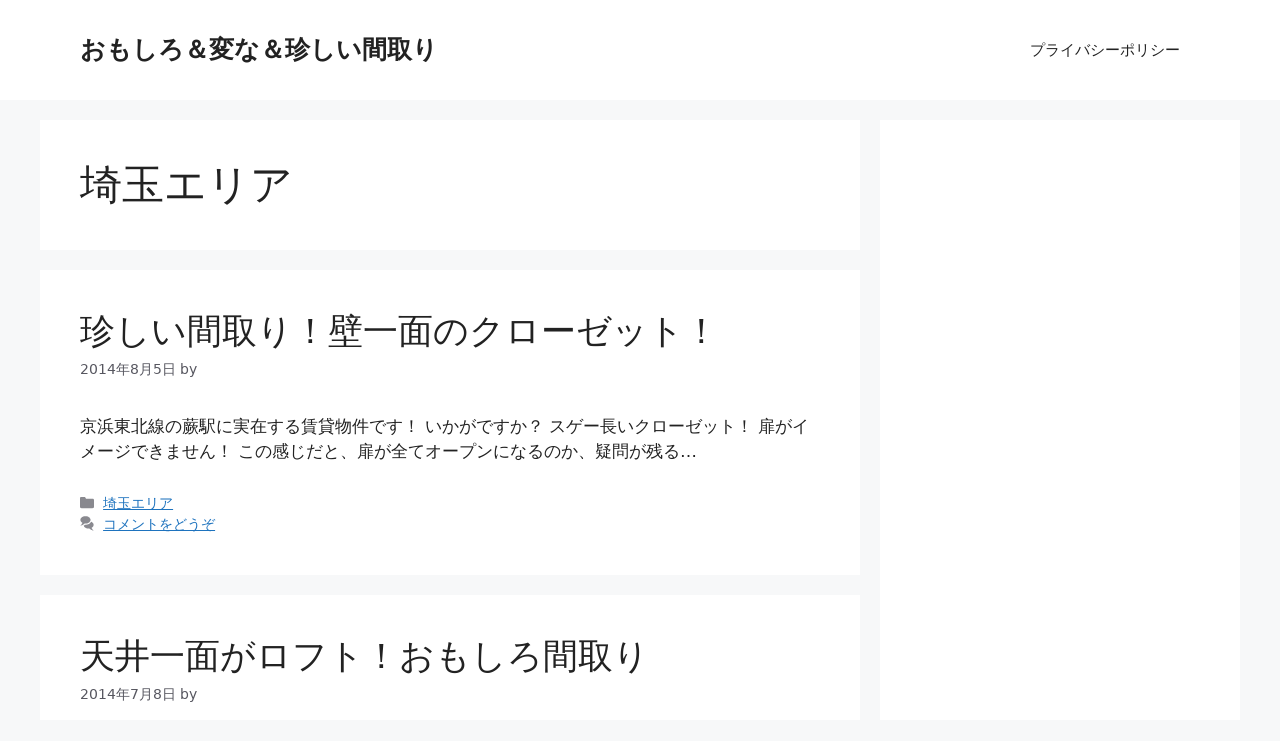

--- FILE ---
content_type: text/html; charset=utf-8
request_url: https://www.google.com/recaptcha/api2/aframe
body_size: 268
content:
<!DOCTYPE HTML><html><head><meta http-equiv="content-type" content="text/html; charset=UTF-8"></head><body><script nonce="FDplbbH3wjGu5jkNkbOuuA">/** Anti-fraud and anti-abuse applications only. See google.com/recaptcha */ try{var clients={'sodar':'https://pagead2.googlesyndication.com/pagead/sodar?'};window.addEventListener("message",function(a){try{if(a.source===window.parent){var b=JSON.parse(a.data);var c=clients[b['id']];if(c){var d=document.createElement('img');d.src=c+b['params']+'&rc='+(localStorage.getItem("rc::a")?sessionStorage.getItem("rc::b"):"");window.document.body.appendChild(d);sessionStorage.setItem("rc::e",parseInt(sessionStorage.getItem("rc::e")||0)+1);localStorage.setItem("rc::h",'1768851512298');}}}catch(b){}});window.parent.postMessage("_grecaptcha_ready", "*");}catch(b){}</script></body></html>